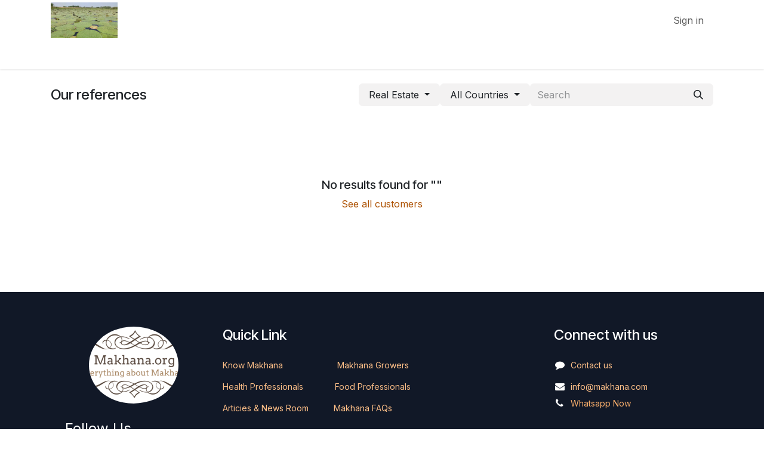

--- FILE ---
content_type: text/html; charset=utf-8
request_url: https://www.makhana.org/customers/industry/real-estate-12
body_size: 29754
content:
<!DOCTYPE html>
        
<html lang="en-IN" data-website-id="34" data-main-object="ir.ui.view(5332,)" data-add2cart-redirect="1">
    <head>
        <meta charset="utf-8"/>
        <meta http-equiv="X-UA-Compatible" content="IE=edge"/>
        <meta name="viewport" content="width=device-width, initial-scale=1"/>
        <meta name="generator" content="Odoo"/>
            
        <meta property="og:type" content="website"/>
        <meta property="og:title" content="Our References | www.makhana.org"/>
        <meta property="og:site_name" content="www.makhana.org"/>
        <meta property="og:url" content="https://www.makhana.org/customers/industry/real-estate-12"/>
        <meta property="og:image" content="https://www.makhana.org/web/image/website/34/logo?unique=e991a5c"/>
            
        <meta name="twitter:card" content="summary_large_image"/>
        <meta name="twitter:title" content="Our References | www.makhana.org"/>
        <meta name="twitter:image" content="https://www.makhana.org/web/image/website/34/logo/300x300?unique=e991a5c"/>
        
        <link rel="canonical" href="https://www.makhana.org/customers/industry/real-estate-12"/>
        
        <link rel="preconnect" href="https://fonts.gstatic.com/" crossorigin=""/>
        <title>Our References | www.makhana.org</title>
        <link type="image/x-icon" rel="shortcut icon" href="/web/image/website/34/favicon?unique=e991a5c"/>
        <link rel="preload" href="/web/static/src/libs/fontawesome/fonts/fontawesome-webfont.woff2?v=4.7.0" as="font" crossorigin=""/>
        <link type="text/css" rel="stylesheet" href="/web/assets/34/c7af9d5/web.assets_frontend.min.css"/>
        <script id="web.layout.odooscript" type="text/javascript">
            var odoo = {
                csrf_token: "232ff4cca4d0219084e13858e14b2adfb0ff4365o1797441949",
                debug: "",
            };
        </script>
        <script type="text/javascript">
            odoo.__session_info__ = {"is_admin": false, "is_system": false, "is_public": true, "is_internal_user": false, "is_website_user": true, "uid": null, "is_frontend": true, "profile_session": null, "profile_collectors": null, "profile_params": null, "show_effect": true, "currencies": {"1": {"symbol": "\u20ac", "position": "after", "digits": [69, 2]}, "142": {"symbol": "\u00a3", "position": "before", "digits": [69, 3]}, "20": {"symbol": "\u20b9", "position": "before", "digits": [69, 3]}, "2": {"symbol": "$", "position": "before", "digits": [69, 2]}}, "quick_login": true, "bundle_params": {"lang": "en_IN", "website_id": 34}, "test_mode": false, "websocket_worker_version": "18.0-7", "translationURL": "/website/translations", "cache_hashes": {"translations": "e4c0143e081c86f479210b1a0b475155ce49bdde"}, "geoip_country_code": "US", "geoip_phone_code": 1, "lang_url_code": "en_IN"};
            if (!/(^|;\s)tz=/.test(document.cookie)) {
                const userTZ = Intl.DateTimeFormat().resolvedOptions().timeZone;
                document.cookie = `tz=${userTZ}; path=/`;
            }
        </script>
        <script type="text/javascript" defer="defer" src="/web/assets/34/6251b0b/web.assets_frontend_minimal.min.js" onerror="__odooAssetError=1"></script>
        <script type="text/javascript" defer="defer" data-src="/web/assets/34/4a7cbc2/web.assets_frontend_lazy.min.js" onerror="__odooAssetError=1"></script>
        
        
    </head>
    <body>



        <div id="wrapwrap" class="   ">
            <a class="o_skip_to_content btn btn-primary rounded-0 visually-hidden-focusable position-absolute start-0" href="#wrap">Skip to Content</a>
                <header id="top" data-anchor="true" data-name="Header" data-extra-items-toggle-aria-label="Extra items button" class="   o_header_standard" style=" ">
                    
    <nav data-name="Navbar" aria-label="Main" class="navbar navbar-expand-lg navbar-light o_colored_level o_cc o_header_force_no_radius d-none d-lg-block p-0 shadow-sm ">
        

            <div id="o_main_nav" class="o_main_nav">
                <div class="o_header_hide_on_scroll">
                    <div aria-label="Middle" class="container d-flex justify-content-between align-items-center py-1">
                        
    <a data-name="Navbar Logo" href="/" class="navbar-brand logo me-4">
            
            <span role="img" aria-label="Logo of www.makhana.org" title="www.makhana.org"><img src="/web/image/website/34/logo/www.makhana.org?unique=e991a5c" class="img img-fluid" width="95" height="40" alt="www.makhana.org" loading="lazy"/></span>
        </a>
    
                        <ul class="navbar-nav align-items-center gap-1">
                            
                            
                            
        
            <li class=" divider d-none"></li> 
            <li class="o_wsale_my_cart d-none ">
                <a href="/shop/cart" aria-label="eCommerce cart" class="btn d-flex align-items-center fw-bold text-reset o_navlink_background_hover">
                    <div class="position-relative me-2 rounded-circle border p-2 bg-o-color-3 o_border_contrast">
                        <i class="fa fa-shopping-cart fa-stack"></i>
                        <sup class="my_cart_quantity badge bg-primary position-absolute top-0 end-0 mt-n1 me-n1 rounded-pill d-none" data-order-id="">0</sup>
                    </div>
                    <span class="small">My Cart</span>
                </a>
            </li>
        
        
            <li class="o_wsale_my_wish d-none  o_wsale_my_wish_hide_empty">
                <a href="/shop/wishlist" class="btn d-flex align-items-center fw-bold text-reset o_navlink_background_hover">
                    <div class="position-relative me-2 rounded-circle border p-2 bg-o-color-3 o_border_contrast">
                        <i class="fa fa-1x fa-heart fa-stack"></i>
                        <sup class="my_wish_quantity o_animate_blink badge bg-primary position-absolute top-0 end-0 mt-n1 me-n1 rounded-pill">0</sup>
                    </div>
                    <span class="small">Wishlist</span>
                </a>
            </li>
        
            <li class=" o_no_autohide_item">
                <a href="/web/login" class="nav-link o_nav_link_btn ms-2 border px-3">Sign in</a>
            </li>
                            
        
        
                        </ul>
                    </div>
                </div>
                <div aria-label="Bottom" class="border-top o_border_contrast">
                    <div class="container d-flex justify-content-between">
                        
    <ul role="menu" id="top_menu" class="nav navbar-nav top_menu o_menu_loading align-items-center me-4 py-1">
        

                            
    <li role="presentation" class="nav-item">
        <a role="menuitem" href="/" class="nav-link ">
            <span>Home</span>
        </a>
    </li>
    <li role="presentation" class="nav-item">
        <a role="menuitem" href="/know-makhana" class="nav-link ">
            <span>Know Makhana</span>
        </a>
    </li>
    <li role="presentation" class="nav-item">
        <a role="menuitem" href="/health-professionals" class="nav-link ">
            <span>Health Professionals  </span>
        </a>
    </li>
    <li role="presentation" class="nav-item">
        <a role="menuitem" href="/food-professional" class="nav-link ">
            <span>Food Professionals</span>
        </a>
    </li>
    <li role="presentation" class="nav-item">
        <a role="menuitem" href="/makhana-growers" class="nav-link ">
            <span>Makhana Growers</span>
        </a>
    </li>
    <li role="presentation" class="nav-item">
        <a role="menuitem" href="/articles-news-room" class="nav-link ">
            <span>Articles &amp; News Room</span>
        </a>
    </li>
    <li role="presentation" class="nav-item">
        <a role="menuitem" href="/makhana-faqs" class="nav-link ">
            <span>Makhana FAQs</span>
        </a>
    </li>
    <li role="presentation" class="nav-item">
        <a role="menuitem" href="https://shop.makhana.com" class="nav-link ">
            <span>Buy</span>
        </a>
    </li>
                        
    </ul>
                        
                        <ul class="navbar-nav">
                        </ul>
                    </div>
                </div>
            </div>
        
    </nav>
    <nav data-name="Navbar" aria-label="Mobile" class="navbar  navbar-light o_colored_level o_cc o_header_mobile d-block d-lg-none shadow-sm o_header_force_no_radius">
        

        <div class="o_main_nav container flex-wrap justify-content-between">
            
    <a data-name="Navbar Logo" href="/" class="navbar-brand logo ">
            
            <span role="img" aria-label="Logo of www.makhana.org" title="www.makhana.org"><img src="/web/image/website/34/logo/www.makhana.org?unique=e991a5c" class="img img-fluid" width="95" height="40" alt="www.makhana.org" loading="lazy"/></span>
        </a>
    
            <ul class="o_header_mobile_buttons_wrap navbar-nav flex-row align-items-center gap-2 mb-0">
        
            <li class=" divider d-none"></li> 
            <li class="o_wsale_my_cart d-none ">
                <a href="/shop/cart" aria-label="eCommerce cart" class="o_navlink_background_hover btn position-relative rounded-circle border-0 p-1 text-reset">
                    <div class="">
                        <i class="fa fa-shopping-cart fa-stack"></i>
                        <sup class="my_cart_quantity badge bg-primary position-absolute top-0 end-0 mt-n1 me-n1 rounded-pill d-none" data-order-id="">0</sup>
                    </div>
                </a>
            </li>
        
        
            <li class="o_wsale_my_wish d-none  o_wsale_my_wish_hide_empty">
                <a href="/shop/wishlist" class="o_navlink_background_hover btn position-relative rounded-circle border-0 p-1 text-reset">
                    <div class="">
                        <i class="fa fa-1x fa-heart fa-stack"></i>
                        <sup class="my_wish_quantity o_animate_blink badge bg-primary position-absolute top-0 end-0 mt-n1 me-n1">0</sup>
                    </div>
                </a>
            </li>
        
                <li class="o_not_editable">
                    <button class="nav-link btn me-auto p-2" type="button" data-bs-toggle="offcanvas" data-bs-target="#top_menu_collapse_mobile" aria-controls="top_menu_collapse_mobile" aria-expanded="false" aria-label="Toggle navigation">
                        <span class="navbar-toggler-icon"></span>
                    </button>
                </li>
            </ul>
            <div id="top_menu_collapse_mobile" class="offcanvas offcanvas-end o_navbar_mobile">
                <div class="offcanvas-header justify-content-end o_not_editable">
                    <button type="button" class="nav-link btn-close" data-bs-dismiss="offcanvas" aria-label="Close"></button>
                </div>
                <div class="offcanvas-body d-flex flex-column justify-content-between h-100 w-100">
                    <ul class="navbar-nav">
                        
                        
                        
    <ul role="menu" class="nav navbar-nav top_menu  ">
        

                            
    <li role="presentation" class="nav-item">
        <a role="menuitem" href="/" class="nav-link ">
            <span>Home</span>
        </a>
    </li>
    <li role="presentation" class="nav-item">
        <a role="menuitem" href="/know-makhana" class="nav-link ">
            <span>Know Makhana</span>
        </a>
    </li>
    <li role="presentation" class="nav-item">
        <a role="menuitem" href="/health-professionals" class="nav-link ">
            <span>Health Professionals  </span>
        </a>
    </li>
    <li role="presentation" class="nav-item">
        <a role="menuitem" href="/food-professional" class="nav-link ">
            <span>Food Professionals</span>
        </a>
    </li>
    <li role="presentation" class="nav-item">
        <a role="menuitem" href="/makhana-growers" class="nav-link ">
            <span>Makhana Growers</span>
        </a>
    </li>
    <li role="presentation" class="nav-item">
        <a role="menuitem" href="/articles-news-room" class="nav-link ">
            <span>Articles &amp; News Room</span>
        </a>
    </li>
    <li role="presentation" class="nav-item">
        <a role="menuitem" href="/makhana-faqs" class="nav-link ">
            <span>Makhana FAQs</span>
        </a>
    </li>
    <li role="presentation" class="nav-item">
        <a role="menuitem" href="https://shop.makhana.com" class="nav-link ">
            <span>Buy</span>
        </a>
    </li>
                        
    </ul>
                        
                        
                    </ul>
                    <ul class="navbar-nav gap-2 mt-3 w-100">
                        
                        
            <li class=" o_no_autohide_item">
                <a href="/web/login" class="nav-link o_nav_link_btn w-100 border text-center">Sign in</a>
            </li>
                        
        
        
                        
                    </ul>
                </div>
            </div>
        </div>
    
    </nav>
    
        </header>
                <main>
                    
        <div id="wrap">
            <div class="container my-4">
                <div class="o_wcrm_filters_top d-flex d-print-none align-items-center justify-content-end flex-wrap gap-2 w-100">
                    <h4 class="my-0 me-auto pe-sm-4">Our references</h4>
        <div class="dropdown d-none d-lg-block">
            <a role="button" href="#" data-bs-toggle="dropdown" aria-expanded="true" aria-label="Open industries dropdown" class="dropdown-toggle btn btn-light">
                    <label class="cursor-pointer">Real Estate</label>
            </a>
            <div class="dropdown-menu">
                        <a class="dropdown-item" href="/customers/">All Industries</a>
                        <a class="dropdown-item" href="/customers/industry/real-estate-12/">Real Estate</a>
            </div>
        </div>
        <div class="dropdown d-none d-lg-block">
            <a role="button" href="#" data-bs-toggle="dropdown" aria-expanded="true" aria-label="Open countries dropdown" class="dropdown-toggle btn btn-light">
                    <label class="cursor-pointer">
                        All Countries
                    </label>
            </a>
            <div class="dropdown-menu">
                        <a class="dropdown-item" href="/customers/industry/real-estate-12/">All Countries</a>
            </div>
        </div>
                    <div class="o_wcrm_search d-flex w-100 w-lg-auto">
                        <form action="" method="get" class="flex-grow-1">
                            <div class="input-group" role="search">
                                <input type="text" name="search" class="search-query form-control border-0 bg-light" placeholder="Search" value=""/>
                                <button type="submit" aria-label="Search" title="Search" class="oe_search_button btn btn-light">
                                    <i class="oi oi-search"></i>
                                </button>
                            </div>
                        </form>
                        <button class="btn btn-light position-relative ms-2 d-lg-none" data-bs-toggle="offcanvas" data-bs-target="#o_wc_offcanvas">
                            <i class="fa fa-sliders"></i>
                        </button>
                    </div>
                </div>
                
                <div id="o_wc_offcanvas" class="o_website_offcanvas offcanvas offcanvas-end d-lg-none p-0 overflow-visible">
                    <div class="offcanvas-header">
                        <h5 class="offcanvas-title">Filters</h5>
                        <button type="button" class="btn-close" data-bs-dismiss="offcanvas" aria-label="Close"></button>
                    </div>
                    <div class="offcanvas-body p-0">
                        <div class="accordion accordion-flush">
                            <div class="accordion-item">
                                <h2 class="accordion-header">
                                    <button class="accordion-button border-top collapsed" type="button" data-bs-toggle="collapse" data-bs-target=".o_wc_offcanvas_industry" aria-expanded="false" aria-controls="wc_offcanvas_industry">
                                        Filter by Industry
                                    </button>
                                </h2>
                                <div class="o_wc_offcanvas_industry accordion-collapse collapse">
                                    <div class="accordion-body pt-0">
                                        <ul class="list-group list-group-flush">
                                                    <li class="list-group-item d-flex justify-content-between align-items-center ps-0 pb-0 border-0">
                                                        <a class="text-reset" aria-label="See industries filters" href="/customers/">
                                                            <div class="form-check">
                                                                <input class="form-check-input pe-none" type="radio" name="All Industries"/>
                                                                <label class="form-check-label" for="All Industries">All Industries</label>
                                                            </div>
                                                        </a>
                                                    </li>
                                                    <li class="list-group-item d-flex justify-content-between align-items-center ps-0 pb-0 border-0">
                                                        <a class="text-reset" aria-label="See industries filters" href="/customers/industry/real-estate-12/">
                                                            <div class="form-check">
                                                                <input class="form-check-input pe-none" type="radio" name="Real Estate" checked="True"/>
                                                                <label class="form-check-label" for="Real Estate">Real Estate</label>
                                                            </div>
                                                        </a>
                                                    </li>
                                        </ul>
                                    </div>
                                </div>
                            </div>
                            <div class="accordion-item">
                                <h2 class="accordion-header">
                                    <button class="accordion-button border-top collapsed" type="button" data-bs-toggle="collapse" data-bs-target=".o_wc_offcanvas_country" aria-expanded="false" aria-controls="offcanvas_country">
                                        Filter by Country
                                    </button>
                                </h2>
                                <div class="o_wc_offcanvas_country accordion-collapse collapse">
                                    <div class="accordion-body pt-0">
                                        <ul class="list-group list-group-flush ">
                                                    <li class="list-group-item d-flex justify-content-between align-items-center ps-0 pb-0 border-0">
                                                        <a class="text-reset" aria-label="See countries filters" href="/customers/industry/real-estate-12/">
                                                            <div class="form-check">
                                                                <input class="form-check-input pe-none" type="radio" name="{country_dict[&#39;country_id&#39;][1]}" checked="True"/>
                                                                <label class="form-check-label" for="{country_dict[&#39;country_id&#39;][1]}">All Countries</label>
                                                            </div>
                                                        </a>
                                                    </li>
                                        </ul>
                                    </div>
                                </div>
                            </div>
                        </div>
                    </div>
                </div>
                <div class="row mt-4">
                    <div class="my-5 py-5 text-center">
                        <h5>No results found for "<span></span>"</h5>
                        <a href="/customers">See all customers</a>
                    </div>
                </div>
                <div class="navbar">
                </div>
            </div>
        </div>
    
        <div id="o_shared_blocks" class="oe_unremovable"></div>
                </main>
                <footer id="bottom" data-anchor="true" data-name="Footer" class="o_footer o_colored_level o_cc ">
                    <div id="footer" class="oe_structure oe_structure_solo">
            <section class="s_text_block pb0 pt0 o_half_screen_height" data-snippet="s_text_block" data-name="Text">
                <div class="container">
                    <div class="row o_grid_mode" data-row-count="6">
    

    

    

    

    

    

    

    

    

    

    

    

    

    

    

    

    

    

    

    

    

    

    

    

    

    

    

    

    

    

    

    

    

    

    

    

    

    

    

    

    

    

    

    

    

    

                        
                        
                        
                    <div class="o_colored_level o_grid_item g-col-lg-5 g-height-5 col-lg-5" style="grid-area: 1 / 4 / 6 / 9; z-index: 2;">
                            <h5 class="mb-3"><span style="font-size: 24px;">Quick Link</span></h5>
                            <ul class="list-unstyled">
                                <li><span class="o_small-fs"><a href="/know-makhana#top" data-bs-original-title="" title="">Know Makhana</a></span><span style="font-size: 24px;">&nbsp; &nbsp; &nbsp; &nbsp; &nbsp; &nbsp; &nbsp;</span><span class="o_small-fs"><a href="/makhana-growers#top" data-bs-original-title="" title="">Makhana Growers&nbsp;</a><br/></span></li>
                                <li><span class="o_small-fs"><a href="/health-professionals#top" data-bs-original-title="" title="">Health Professionals&nbsp;</a></span><span style="font-size: 24px;">&nbsp; &nbsp; &nbsp; &nbsp;</span><span class="o_small-fs"><a href="/food-professional#top" data-bs-original-title="" title="">Food Professionals</a><br/></span></li>
                                <li><span class="o_small-fs"><a href="/articles-news-room#top" data-bs-original-title="" title="">Articies &amp; News Room​</a></span><span style="font-size: 24px;">&nbsp; &nbsp; &nbsp; </span><a href="/makhana-faqs#top" data-bs-original-title="" title=""><span class="o_small-fs">Makhana FAQs​</span></a><br/></li></ul></div><div id="connect" class="o_colored_level o_grid_item g-height-5 g-col-lg-3 col-lg-3" style="z-index: 3; grid-area: 1 / 10 / 6 / 13;">
                            <h5 class="mb-3"><span style="font-size: 24px;">Connect with us</span></h5>
                            <ul class="list-unstyled">
                                <li><i class="fa fa-comment fa-fw me-2"></i><span style="font-size: 24px;"></span><span class="o_small-fs"><a href="/contactus#top" data-bs-original-title="" title="">Contact us</a></span><span style="font-size: 24px;"></span></li>
                                <li><i class="fa fa-envelope fa-fw me-2"></i><span style="font-size: 24px;"></span><span class="o_small-fs"><a href="mailto:info@makhana.com" data-bs-original-title="" title="">info@makhana.com</a></span><span style="font-size: 24px;"></span></li>
                                <li><i class="fa fa-phone fa-fw me-2"></i><span class="o_force_ltr"><a href="https://api.whatsapp.com/send?phone=12345656788&amp;text=Hi"><span class="o_small-fs"><font style="color: rgb(247, 173, 107); display: inline-block;">Whatsapp Now</font></span></a></span></li>
                            </ul><span class="s_cta_badge d-inline-block my-3 border rounded py-2 px-3 o_cc o_cc1 o_animable o_colored_level" data-name="CTA Badge" style="border-radius: 32px !important;" data-snippet="s_cta_badge">
        <a href="http://api.whatsapp.com/send?phone=12345656788&amp;text=Hi">Send WhatsApp</a> <a href="https://api.whatsapp.com/send?phone=12345656788&amp;text=Hi"><i class="fa fa-long-arrow-right" role="img"></i></a>
    </span>
                            
                        </div><div class="o_colored_level o_grid_item g-col-lg-3 g-height-6 col-lg-3" style="grid-area: 1 / 1 / 7 / 4; z-index: 1;"><img src="[data-uri]" class="img-fluid mx-auto" data-bs-original-title="" title="" aria-describedby="tooltip569883" loading="lazy"/><br/><span style="font-size: 24px;">&nbsp; Follow Us&nbsp;</span><br/><br/><div class="s_social_media o_not_editable text-start" data-snippet="s_social_media" data-name="Social Media">
                                <h5 class="s_social_media_title d-none"><font style="color: rgb(247, 173, 107);"><span style="font-size: 24px;">Follow us</span></font></h5>
<a href="/" class="text-800">
                                    <i class="fa fa-home rounded-circle shadow-sm o_editable_media"></i>
                                </a>
<a href="/website/social/facebook" class="s_social_media_facebook" target="_blank">
                                    <i class="fa fa-facebook rounded-circle shadow-sm o_editable_media"></i>
                                </a>
<a href="/website/social/linkedin" class="s_social_media_linkedin" target="_blank">
                                    <i class="fa fa-linkedin rounded-circle shadow-sm o_editable_media"></i>
                                </a>
<a href="/website/social/instagram" class="text-800 s_social_media_instagram" aria-label="Instagram">
                                    <i class="fa rounded-circle shadow-sm o_editable_media fa-instagram"></i>
                                </a>
<a href="/website/social/youtube" class="s_social_media_youtube" target="_blank" aria-label="YouTube">
                                    <i class="fa rounded-circle shadow-sm o_editable_media fa-youtube"></i>
                                </a>
</div></div></div>
                </div>
            </section>
        </div>
                </footer>
            </div>
            <script id="plausible_script" name="plausible" defer="defer" data-domain="madhubani-makhana.odoo.com-aaa8" src="https://download.odoo.com/js/plausi_saas.js"></script>
        
        </body>
</html>